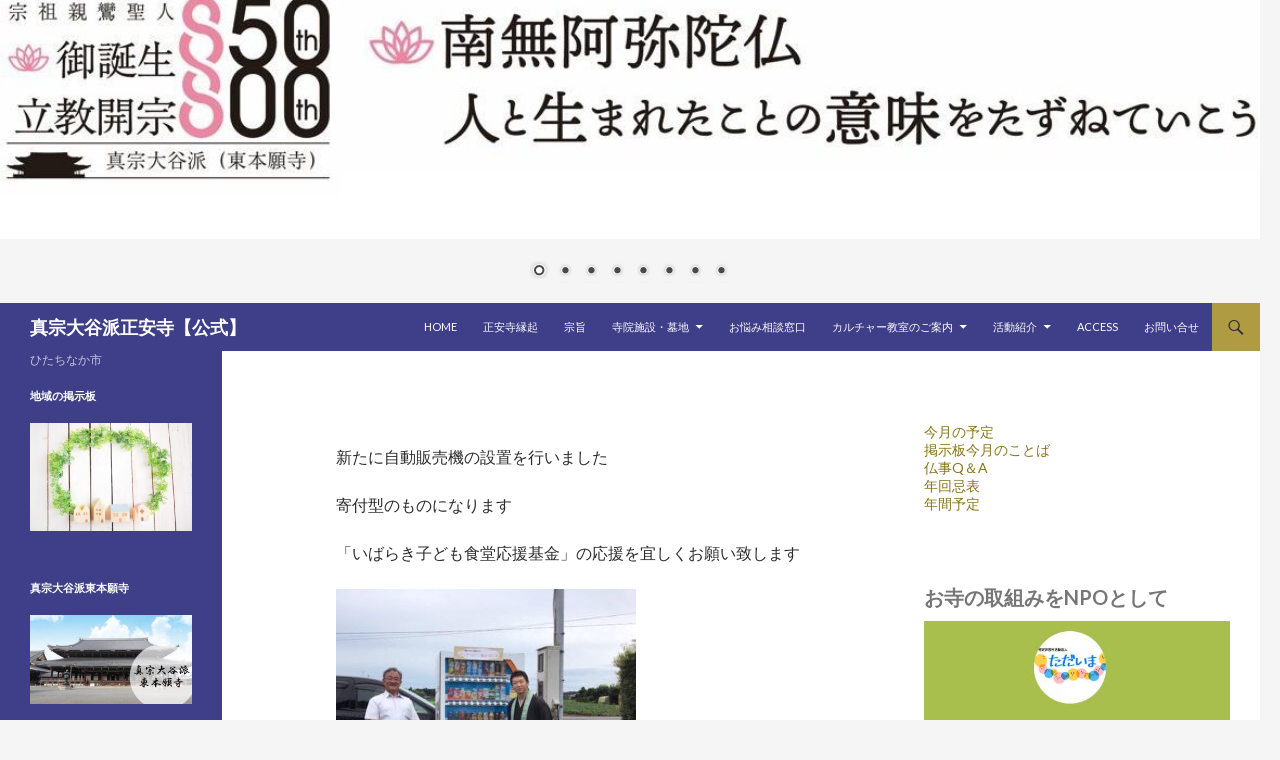

--- FILE ---
content_type: text/html; charset=UTF-8
request_url: https://shoanji.info/2023/08/31/%E8%87%AA%E5%8B%95%E8%B2%A9%E5%A3%B2%E6%A9%9F%E3%81%AE%E8%A8%AD%E7%BD%AE/
body_size: 14670
content:
<!DOCTYPE html>
<!--[if IE 7]>
<html class="ie ie7" dir="ltr" lang="ja" prefix="og: https://ogp.me/ns#">
<![endif]-->
<!--[if IE 8]>
<html class="ie ie8" dir="ltr" lang="ja" prefix="og: https://ogp.me/ns#">
<![endif]-->
<!--[if !(IE 7) & !(IE 8)]><!-->
<html dir="ltr" lang="ja" prefix="og: https://ogp.me/ns#">
<!--<![endif]-->
<head>
	<meta charset="UTF-8">
	<meta name="viewport" content="width=device-width">
	
		<link rel="profile" href="https://gmpg.org/xfn/11">
		<link rel="pingback" href="https://shoanji.info/xmlrpc.php">
	<!--[if lt IE 9]>
	<script src="https://shoanji.info/wp-content/themes/twentyfourteen/js/html5.js?ver=3.7.0"></script>
	<![endif]-->
	
		<!-- All in One SEO 4.7.7.2 - aioseo.com -->
		<title>自動販売機の設置 - 真宗大谷派正安寺【公式】</title>
	<meta name="description" content="新たに自動販売機の設置を行いました 寄付型のものになります 「いばらき子ども食堂応援基金」の応援を宜しくお願い" />
	<meta name="robots" content="max-image-preview:large" />
	<meta name="author" content="shoanji"/>
	<link rel="canonical" href="https://shoanji.info/2023/08/31/%e8%87%aa%e5%8b%95%e8%b2%a9%e5%a3%b2%e6%a9%9f%e3%81%ae%e8%a8%ad%e7%bd%ae/" />
	<meta name="generator" content="All in One SEO (AIOSEO) 4.7.7.2" />
		<meta property="og:locale" content="ja_JP" />
		<meta property="og:site_name" content="真宗大谷派正安寺【公式】 - ひたちなか市" />
		<meta property="og:type" content="article" />
		<meta property="og:title" content="自動販売機の設置 - 真宗大谷派正安寺【公式】" />
		<meta property="og:description" content="新たに自動販売機の設置を行いました 寄付型のものになります 「いばらき子ども食堂応援基金」の応援を宜しくお願い" />
		<meta property="og:url" content="https://shoanji.info/2023/08/31/%e8%87%aa%e5%8b%95%e8%b2%a9%e5%a3%b2%e6%a9%9f%e3%81%ae%e8%a8%ad%e7%bd%ae/" />
		<meta property="article:published_time" content="2023-08-31T05:57:42+00:00" />
		<meta property="article:modified_time" content="2023-08-31T05:57:42+00:00" />
		<meta name="twitter:card" content="summary_large_image" />
		<meta name="twitter:title" content="自動販売機の設置 - 真宗大谷派正安寺【公式】" />
		<meta name="twitter:description" content="新たに自動販売機の設置を行いました 寄付型のものになります 「いばらき子ども食堂応援基金」の応援を宜しくお願い" />
		<script type="application/ld+json" class="aioseo-schema">
			{"@context":"https:\/\/schema.org","@graph":[{"@type":"BlogPosting","@id":"https:\/\/shoanji.info\/2023\/08\/31\/%e8%87%aa%e5%8b%95%e8%b2%a9%e5%a3%b2%e6%a9%9f%e3%81%ae%e8%a8%ad%e7%bd%ae\/#blogposting","name":"\u81ea\u52d5\u8ca9\u58f2\u6a5f\u306e\u8a2d\u7f6e - \u771f\u5b97\u5927\u8c37\u6d3e\u6b63\u5b89\u5bfa\u3010\u516c\u5f0f\u3011","headline":"\u81ea\u52d5\u8ca9\u58f2\u6a5f\u306e\u8a2d\u7f6e","author":{"@id":"https:\/\/shoanji.info\/author\/shoanji\/#author"},"publisher":{"@id":"https:\/\/shoanji.info\/#organization"},"datePublished":"2023-08-31T14:57:42+09:00","dateModified":"2023-08-31T14:57:42+09:00","inLanguage":"ja","mainEntityOfPage":{"@id":"https:\/\/shoanji.info\/2023\/08\/31\/%e8%87%aa%e5%8b%95%e8%b2%a9%e5%a3%b2%e6%a9%9f%e3%81%ae%e8%a8%ad%e7%bd%ae\/#webpage"},"isPartOf":{"@id":"https:\/\/shoanji.info\/2023\/08\/31\/%e8%87%aa%e5%8b%95%e8%b2%a9%e5%a3%b2%e6%a9%9f%e3%81%ae%e8%a8%ad%e7%bd%ae\/#webpage"},"articleSection":"\u672a\u5206\u985e"},{"@type":"BreadcrumbList","@id":"https:\/\/shoanji.info\/2023\/08\/31\/%e8%87%aa%e5%8b%95%e8%b2%a9%e5%a3%b2%e6%a9%9f%e3%81%ae%e8%a8%ad%e7%bd%ae\/#breadcrumblist","itemListElement":[{"@type":"ListItem","@id":"https:\/\/shoanji.info\/#listItem","position":1,"name":"\u5bb6","item":"https:\/\/shoanji.info\/","nextItem":{"@type":"ListItem","@id":"https:\/\/shoanji.info\/2023\/#listItem","name":"2023"}},{"@type":"ListItem","@id":"https:\/\/shoanji.info\/2023\/#listItem","position":2,"name":"2023","item":"https:\/\/shoanji.info\/2023\/","nextItem":{"@type":"ListItem","@id":"https:\/\/shoanji.info\/2023\/08\/#listItem","name":"August"},"previousItem":{"@type":"ListItem","@id":"https:\/\/shoanji.info\/#listItem","name":"\u5bb6"}},{"@type":"ListItem","@id":"https:\/\/shoanji.info\/2023\/08\/#listItem","position":3,"name":"August","item":"https:\/\/shoanji.info\/2023\/08\/","nextItem":{"@type":"ListItem","@id":"https:\/\/shoanji.info\/2023\/08\/31\/#listItem","name":"31"},"previousItem":{"@type":"ListItem","@id":"https:\/\/shoanji.info\/2023\/#listItem","name":"2023"}},{"@type":"ListItem","@id":"https:\/\/shoanji.info\/2023\/08\/31\/#listItem","position":4,"name":"31","item":"https:\/\/shoanji.info\/2023\/08\/31\/","nextItem":{"@type":"ListItem","@id":"https:\/\/shoanji.info\/2023\/08\/31\/%e8%87%aa%e5%8b%95%e8%b2%a9%e5%a3%b2%e6%a9%9f%e3%81%ae%e8%a8%ad%e7%bd%ae\/#listItem","name":"\u81ea\u52d5\u8ca9\u58f2\u6a5f\u306e\u8a2d\u7f6e"},"previousItem":{"@type":"ListItem","@id":"https:\/\/shoanji.info\/2023\/08\/#listItem","name":"August"}},{"@type":"ListItem","@id":"https:\/\/shoanji.info\/2023\/08\/31\/%e8%87%aa%e5%8b%95%e8%b2%a9%e5%a3%b2%e6%a9%9f%e3%81%ae%e8%a8%ad%e7%bd%ae\/#listItem","position":5,"name":"\u81ea\u52d5\u8ca9\u58f2\u6a5f\u306e\u8a2d\u7f6e","previousItem":{"@type":"ListItem","@id":"https:\/\/shoanji.info\/2023\/08\/31\/#listItem","name":"31"}}]},{"@type":"Organization","@id":"https:\/\/shoanji.info\/#organization","name":"\u771f\u5b97\u5927\u8c37\u6d3e\u6b63\u5b89\u5bfa\u3010\u516c\u5f0f\u3011","description":"\u3072\u305f\u3061\u306a\u304b\u5e02","url":"https:\/\/shoanji.info\/"},{"@type":"Person","@id":"https:\/\/shoanji.info\/author\/shoanji\/#author","url":"https:\/\/shoanji.info\/author\/shoanji\/","name":"shoanji","image":{"@type":"ImageObject","@id":"https:\/\/shoanji.info\/2023\/08\/31\/%e8%87%aa%e5%8b%95%e8%b2%a9%e5%a3%b2%e6%a9%9f%e3%81%ae%e8%a8%ad%e7%bd%ae\/#authorImage","url":"https:\/\/secure.gravatar.com\/avatar\/44427c1a6b33018550713c1d8a6d1082?s=96&d=mm&r=g","width":96,"height":96,"caption":"shoanji"}},{"@type":"WebPage","@id":"https:\/\/shoanji.info\/2023\/08\/31\/%e8%87%aa%e5%8b%95%e8%b2%a9%e5%a3%b2%e6%a9%9f%e3%81%ae%e8%a8%ad%e7%bd%ae\/#webpage","url":"https:\/\/shoanji.info\/2023\/08\/31\/%e8%87%aa%e5%8b%95%e8%b2%a9%e5%a3%b2%e6%a9%9f%e3%81%ae%e8%a8%ad%e7%bd%ae\/","name":"\u81ea\u52d5\u8ca9\u58f2\u6a5f\u306e\u8a2d\u7f6e - \u771f\u5b97\u5927\u8c37\u6d3e\u6b63\u5b89\u5bfa\u3010\u516c\u5f0f\u3011","description":"\u65b0\u305f\u306b\u81ea\u52d5\u8ca9\u58f2\u6a5f\u306e\u8a2d\u7f6e\u3092\u884c\u3044\u307e\u3057\u305f \u5bc4\u4ed8\u578b\u306e\u3082\u306e\u306b\u306a\u308a\u307e\u3059 \u300c\u3044\u3070\u3089\u304d\u5b50\u3069\u3082\u98df\u5802\u5fdc\u63f4\u57fa\u91d1\u300d\u306e\u5fdc\u63f4\u3092\u5b9c\u3057\u304f\u304a\u9858\u3044","inLanguage":"ja","isPartOf":{"@id":"https:\/\/shoanji.info\/#website"},"breadcrumb":{"@id":"https:\/\/shoanji.info\/2023\/08\/31\/%e8%87%aa%e5%8b%95%e8%b2%a9%e5%a3%b2%e6%a9%9f%e3%81%ae%e8%a8%ad%e7%bd%ae\/#breadcrumblist"},"author":{"@id":"https:\/\/shoanji.info\/author\/shoanji\/#author"},"creator":{"@id":"https:\/\/shoanji.info\/author\/shoanji\/#author"},"datePublished":"2023-08-31T14:57:42+09:00","dateModified":"2023-08-31T14:57:42+09:00"},{"@type":"WebSite","@id":"https:\/\/shoanji.info\/#website","url":"https:\/\/shoanji.info\/","name":"\u771f\u5b97\u5927\u8c37\u6d3e\u6b63\u5b89\u5bfa\u3010\u516c\u5f0f\u3011","description":"\u3072\u305f\u3061\u306a\u304b\u5e02","inLanguage":"ja","publisher":{"@id":"https:\/\/shoanji.info\/#organization"}}]}
		</script>
		<!-- All in One SEO -->

<link rel='dns-prefetch' href='//fonts.googleapis.com' />
<link rel='dns-prefetch' href='//s.w.org' />
<link href='https://fonts.gstatic.com' crossorigin rel='preconnect' />
<link rel="alternate" type="application/rss+xml" title="真宗大谷派正安寺【公式】 &raquo; フィード" href="https://shoanji.info/feed/" />
<link rel="alternate" type="application/rss+xml" title="真宗大谷派正安寺【公式】 &raquo; コメントフィード" href="https://shoanji.info/comments/feed/" />
		<!-- This site uses the Google Analytics by MonsterInsights plugin v9.10.0 - Using Analytics tracking - https://www.monsterinsights.com/ -->
		<!-- Note: MonsterInsights is not currently configured on this site. The site owner needs to authenticate with Google Analytics in the MonsterInsights settings panel. -->
					<!-- No tracking code set -->
				<!-- / Google Analytics by MonsterInsights -->
				<script>
			window._wpemojiSettings = {"baseUrl":"https:\/\/s.w.org\/images\/core\/emoji\/13.1.0\/72x72\/","ext":".png","svgUrl":"https:\/\/s.w.org\/images\/core\/emoji\/13.1.0\/svg\/","svgExt":".svg","source":{"concatemoji":"https:\/\/shoanji.info\/wp-includes\/js\/wp-emoji-release.min.js?ver=5.8.12"}};
			!function(e,a,t){var n,r,o,i=a.createElement("canvas"),p=i.getContext&&i.getContext("2d");function s(e,t){var a=String.fromCharCode;p.clearRect(0,0,i.width,i.height),p.fillText(a.apply(this,e),0,0);e=i.toDataURL();return p.clearRect(0,0,i.width,i.height),p.fillText(a.apply(this,t),0,0),e===i.toDataURL()}function c(e){var t=a.createElement("script");t.src=e,t.defer=t.type="text/javascript",a.getElementsByTagName("head")[0].appendChild(t)}for(o=Array("flag","emoji"),t.supports={everything:!0,everythingExceptFlag:!0},r=0;r<o.length;r++)t.supports[o[r]]=function(e){if(!p||!p.fillText)return!1;switch(p.textBaseline="top",p.font="600 32px Arial",e){case"flag":return s([127987,65039,8205,9895,65039],[127987,65039,8203,9895,65039])?!1:!s([55356,56826,55356,56819],[55356,56826,8203,55356,56819])&&!s([55356,57332,56128,56423,56128,56418,56128,56421,56128,56430,56128,56423,56128,56447],[55356,57332,8203,56128,56423,8203,56128,56418,8203,56128,56421,8203,56128,56430,8203,56128,56423,8203,56128,56447]);case"emoji":return!s([10084,65039,8205,55357,56613],[10084,65039,8203,55357,56613])}return!1}(o[r]),t.supports.everything=t.supports.everything&&t.supports[o[r]],"flag"!==o[r]&&(t.supports.everythingExceptFlag=t.supports.everythingExceptFlag&&t.supports[o[r]]);t.supports.everythingExceptFlag=t.supports.everythingExceptFlag&&!t.supports.flag,t.DOMReady=!1,t.readyCallback=function(){t.DOMReady=!0},t.supports.everything||(n=function(){t.readyCallback()},a.addEventListener?(a.addEventListener("DOMContentLoaded",n,!1),e.addEventListener("load",n,!1)):(e.attachEvent("onload",n),a.attachEvent("onreadystatechange",function(){"complete"===a.readyState&&t.readyCallback()})),(n=t.source||{}).concatemoji?c(n.concatemoji):n.wpemoji&&n.twemoji&&(c(n.twemoji),c(n.wpemoji)))}(window,document,window._wpemojiSettings);
		</script>
		<style>
img.wp-smiley,
img.emoji {
	display: inline !important;
	border: none !important;
	box-shadow: none !important;
	height: 1em !important;
	width: 1em !important;
	margin: 0 .07em !important;
	vertical-align: -0.1em !important;
	background: none !important;
	padding: 0 !important;
}
</style>
	<link rel='stylesheet' id='tinyjpfont-default-font-css'  href='https://shoanji.info/wp-content/plugins/japanese-font-for-tinymce/default-font-css.php?fn&#038;ver=5.8.12' media='all' />
<link rel='stylesheet' id='wp-block-library-css'  href='https://shoanji.info/wp-includes/css/dist/block-library/style.min.css?ver=5.8.12' media='all' />
<style id='wp-block-library-theme-inline-css'>
#start-resizable-editor-section{display:none}.wp-block-audio figcaption{color:#555;font-size:13px;text-align:center}.is-dark-theme .wp-block-audio figcaption{color:hsla(0,0%,100%,.65)}.wp-block-code{font-family:Menlo,Consolas,monaco,monospace;color:#1e1e1e;padding:.8em 1em;border:1px solid #ddd;border-radius:4px}.wp-block-embed figcaption{color:#555;font-size:13px;text-align:center}.is-dark-theme .wp-block-embed figcaption{color:hsla(0,0%,100%,.65)}.blocks-gallery-caption{color:#555;font-size:13px;text-align:center}.is-dark-theme .blocks-gallery-caption{color:hsla(0,0%,100%,.65)}.wp-block-image figcaption{color:#555;font-size:13px;text-align:center}.is-dark-theme .wp-block-image figcaption{color:hsla(0,0%,100%,.65)}.wp-block-pullquote{border-top:4px solid;border-bottom:4px solid;margin-bottom:1.75em;color:currentColor}.wp-block-pullquote__citation,.wp-block-pullquote cite,.wp-block-pullquote footer{color:currentColor;text-transform:uppercase;font-size:.8125em;font-style:normal}.wp-block-quote{border-left:.25em solid;margin:0 0 1.75em;padding-left:1em}.wp-block-quote cite,.wp-block-quote footer{color:currentColor;font-size:.8125em;position:relative;font-style:normal}.wp-block-quote.has-text-align-right{border-left:none;border-right:.25em solid;padding-left:0;padding-right:1em}.wp-block-quote.has-text-align-center{border:none;padding-left:0}.wp-block-quote.is-large,.wp-block-quote.is-style-large{border:none}.wp-block-search .wp-block-search__label{font-weight:700}.wp-block-group.has-background{padding:1.25em 2.375em;margin-top:0;margin-bottom:0}.wp-block-separator{border:none;border-bottom:2px solid;margin-left:auto;margin-right:auto;opacity:.4}.wp-block-separator:not(.is-style-wide):not(.is-style-dots){width:100px}.wp-block-separator.has-background:not(.is-style-dots){border-bottom:none;height:1px}.wp-block-separator.has-background:not(.is-style-wide):not(.is-style-dots){height:2px}.wp-block-table thead{border-bottom:3px solid}.wp-block-table tfoot{border-top:3px solid}.wp-block-table td,.wp-block-table th{padding:.5em;border:1px solid;word-break:normal}.wp-block-table figcaption{color:#555;font-size:13px;text-align:center}.is-dark-theme .wp-block-table figcaption{color:hsla(0,0%,100%,.65)}.wp-block-video figcaption{color:#555;font-size:13px;text-align:center}.is-dark-theme .wp-block-video figcaption{color:hsla(0,0%,100%,.65)}.wp-block-template-part.has-background{padding:1.25em 2.375em;margin-top:0;margin-bottom:0}#end-resizable-editor-section{display:none}
</style>
<style id='create-block-campaignblock-style-inline-css'>
/*!***************************************************************************************************************************************************************************************************************************************!*\
  !*** css ./node_modules/css-loader/dist/cjs.js??ruleSet[1].rules[4].use[1]!./node_modules/postcss-loader/dist/cjs.js??ruleSet[1].rules[4].use[2]!./node_modules/sass-loader/dist/cjs.js??ruleSet[1].rules[4].use[3]!./src/style.scss ***!
  \***************************************************************************************************************************************************************************************************************************************/
/**
 * The following styles get applied both on the front of your site
 * and in the editor.
 *
 * Replace them with your own styles or remove the file completely.
 */
.wp-block-create-block-campaignblock {
  background-color: white;
  padding: 20px;
  text-align: center;
}

.wp-block-create-block-campaignblock .charitable-logo {
  margin-left: auto;
  margin-right: auto;
  display: table;
}

/*# sourceMappingURL=style-index.css.map*/
</style>
<style id='charitable-campaigns-block-style-inline-css'>
/*!***************************************************************************************************************************************************************************************************************************************!*\
  !*** css ./node_modules/css-loader/dist/cjs.js??ruleSet[1].rules[4].use[1]!./node_modules/postcss-loader/dist/cjs.js??ruleSet[1].rules[4].use[2]!./node_modules/sass-loader/dist/cjs.js??ruleSet[1].rules[4].use[3]!./src/style.scss ***!
  \***************************************************************************************************************************************************************************************************************************************/
/**
 * The following styles get applied both on the front of your site
 * and in the editor.
 *
 * Replace them with your own styles or remove the file completely.
 */
 .wp-block-charitable-campaigns-block {
  background-color: white;
  padding: 20px;
  text-align: center;
}
.wp-block-charitable-campaigns-block h5 {
  margin: 0 auto;
  margin-top: 0 !important;
  margin-bottom: 0px !important;
}
.wp-block-charitable-campaigns-block p {
  font-size: 11px;
  line-height: 16px;
  text-align: center;
  font-weight: 400;
  font-family: "Inter var", -apple-system, BlinkMacSystemFont, "Helvetica Neue", Helvetica, sans-serif !important;
}
.wp-block-charitable-campaigns-block .charitable-logo {
  margin-left: auto;
  margin-right: auto;
  display: table;
}
/*# sourceMappingURL=style-index.css.map*/
</style>
<style id='charitable-donations-block-style-inline-css'>
/*!***************************************************************************************************************************************************************************************************************************************!*\
  !*** css ./node_modules/css-loader/dist/cjs.js??ruleSet[1].rules[4].use[1]!./node_modules/postcss-loader/dist/cjs.js??ruleSet[1].rules[4].use[2]!./node_modules/sass-loader/dist/cjs.js??ruleSet[1].rules[4].use[3]!./src/style.scss ***!
  \***************************************************************************************************************************************************************************************************************************************/
/**
 * The following styles get applied both on the front of your site
 * and in the editor.
 *
 * Replace them with your own styles or remove the file completely.
 */
 .wp-block-charitable-donations-block {
  background-color: white;
  padding: 20px;
  text-align: center;
}
.wp-block-charitable-donations-block h5 {
  margin: 0 auto;
  margin-top: 0 !important;
  margin-bottom: 0px !important;
}
.wp-block-charitable-donations-block p {
  font-size: 11px;
  line-height: 16px;
  text-align: center;
  font-weight: 400;
  font-family: "Inter var", -apple-system, BlinkMacSystemFont, "Helvetica Neue", Helvetica, sans-serif !important;
}
.wp-block-charitable-donations-block .charitable-logo {
  margin-left: auto;
  margin-right: auto;
  display: table;
}
/*# sourceMappingURL=style-index.css.map*/
</style>
<style id='charitable-donors-block-style-inline-css'>
/*!***************************************************************************************************************************************************************************************************************************************!*\
  !*** css ./node_modules/css-loader/dist/cjs.js??ruleSet[1].rules[4].use[1]!./node_modules/postcss-loader/dist/cjs.js??ruleSet[1].rules[4].use[2]!./node_modules/sass-loader/dist/cjs.js??ruleSet[1].rules[4].use[3]!./src/style.scss ***!
  \***************************************************************************************************************************************************************************************************************************************/
/**
 * The following styles get applied both on the front of your site
 * and in the editor.
 *
 * Replace them with your own styles or remove the file completely.
 */
.wp-block-charitable-donors-block {
  background-color: white;
  padding: 20px;
  text-align: center;
}

.wp-block-charitable-donors-block h5 {
  margin: 0 auto;
  margin-top: 0 !important;
  margin-bottom: 0px !important;
}

.wp-block-charitable-donors-block p {
  font-size: 11px;
  line-height: 16px;
  text-align: center;
  font-weight: 400;
  font-family: "Inter var", -apple-system, BlinkMacSystemFont, "Helvetica Neue", Helvetica, sans-serif !important;
}

.wp-block-charitable-donors-block .charitable-logo {
  margin-left: auto;
  margin-right: auto;
  display: table;
}

/*# sourceMappingURL=style-index.css.map*/
</style>
<style id='charitable-donation-button-style-inline-css'>
/*!***************************************************************************************************************************************************************************************************************************************!*\
  !*** css ./node_modules/css-loader/dist/cjs.js??ruleSet[1].rules[4].use[1]!./node_modules/postcss-loader/dist/cjs.js??ruleSet[1].rules[4].use[2]!./node_modules/sass-loader/dist/cjs.js??ruleSet[1].rules[4].use[3]!./src/style.scss ***!
  \***************************************************************************************************************************************************************************************************************************************/
/**
 * The following styles get applied both on the front of your site
 * and in the editor.
 *
 * Replace them with your own styles or remove the file completely.
 */
 .wp-block-charitable-donation-button {
  background-color: white;
  padding: 20px;
  text-align: center;
}
.wp-block-charitable-donation-button h5 {
  margin: 0 auto;
  margin-top: 0 !important;
  margin-bottom: 0px !important;
}
.wp-block-charitable-donation-button p {
  font-size: 11px;
  line-height: 16px;
  text-align: center;
  font-weight: 400;
  font-family: "Inter var", -apple-system, BlinkMacSystemFont, "Helvetica Neue", Helvetica, sans-serif !important;
}
.wp-block-charitable-donation-button .charitable-logo {
  margin-left: auto;
  margin-right: auto;
  display: table;
}

/*# sourceMappingURL=style-index.css.map*/
</style>
<style id='charitable-campaign-progress-bar-style-inline-css'>
/*!***************************************************************************************************************************************************************************************************************************************!*\
  !*** css ./node_modules/css-loader/dist/cjs.js??ruleSet[1].rules[4].use[1]!./node_modules/postcss-loader/dist/cjs.js??ruleSet[1].rules[4].use[2]!./node_modules/sass-loader/dist/cjs.js??ruleSet[1].rules[4].use[3]!./src/style.scss ***!
  \***************************************************************************************************************************************************************************************************************************************/
/**
 * The following styles get applied both on the front of your site
 * and in the editor.
 *
 * Replace them with your own styles or remove the file completely.
 */
.wp-block-charitable-campaign-progress-bar {
  background-color: white;
  padding: 20px;
  text-align: center;
}

.wp-block-charitable-campaign-progress-bar h5 {
  margin: 0 auto;
  margin-top: 0 !important;
  margin-bottom: 0px !important;
}

.wp-block-charitable-campaign-progress-bar p {
  font-size: 11px;
  line-height: 16px;
  text-align: center;
  font-weight: 400;
  font-family: "Inter var", -apple-system, BlinkMacSystemFont, "Helvetica Neue", Helvetica, sans-serif !important;
}

.wp-block-charitable-campaign-progress-bar .charitable-logo {
  margin-left: auto;
  margin-right: auto;
  display: table;
}

/*# sourceMappingURL=style-index.css.map*/
</style>
<style id='charitable-campaign-stats-style-inline-css'>
/*!***************************************************************************************************************************************************************************************************************************************!*\
  !*** css ./node_modules/css-loader/dist/cjs.js??ruleSet[1].rules[4].use[1]!./node_modules/postcss-loader/dist/cjs.js??ruleSet[1].rules[4].use[2]!./node_modules/sass-loader/dist/cjs.js??ruleSet[1].rules[4].use[3]!./src/style.scss ***!
  \***************************************************************************************************************************************************************************************************************************************/
/**
 * The following styles get applied both on the front of your site
 * and in the editor.
 *
 * Replace them with your own styles or remove the file completely.
 */
.wp-block-charitable-campaign-stats {
  background-color: white;
  padding: 20px;
  text-align: center;
}

.wp-block-charitable-campaign-stats h5 {
  margin: 0 auto;
  margin-top: 0 !important;
  margin-bottom: 0px !important;
}

.wp-block-charitable-campaign-stats p {
  font-size: 11px;
  line-height: 16px;
  text-align: center;
  font-weight: 400;
  font-family: "Inter var", -apple-system, BlinkMacSystemFont, "Helvetica Neue", Helvetica, sans-serif !important;
}

.wp-block-charitable-campaign-stats .charitable-logo {
  margin-left: auto;
  margin-right: auto;
  display: table;
}

/*# sourceMappingURL=style-index.css.map*/
</style>
<style id='charitable-my-donations-style-inline-css'>
/*!***************************************************************************************************************************************************************************************************************************************!*\
  !*** css ./node_modules/css-loader/dist/cjs.js??ruleSet[1].rules[4].use[1]!./node_modules/postcss-loader/dist/cjs.js??ruleSet[1].rules[4].use[2]!./node_modules/sass-loader/dist/cjs.js??ruleSet[1].rules[4].use[3]!./src/style.scss ***!
  \***************************************************************************************************************************************************************************************************************************************/
/**
 * The following styles get applied both on the front of your site
 * and in the editor.
 *
 * Replace them with your own styles or remove the file completely.
 */
.wp-block-charitable-my-donations {
  background-color: white;
  padding: 20px;
  text-align: center;
}

.wp-block-charitable-my-donations h5 {
  margin: 0 auto;
  margin-top: 0 !important;
  margin-bottom: 0px !important;
}

.wp-block-charitable-my-donations p {
  font-size: 11px;
  line-height: 16px;
  text-align: center;
  font-weight: 400;
  font-family: "Inter var", -apple-system, BlinkMacSystemFont, "Helvetica Neue", Helvetica, sans-serif !important;
}

.wp-block-charitable-my-donations .charitable-logo {
  margin-left: auto;
  margin-right: auto;
  display: table;
}

/*# sourceMappingURL=style-index.css.map*/
</style>
<link rel='stylesheet' id='tinyjpfont-styles-css'  href='https://shoanji.info/wp-content/plugins/japanese-font-for-tinymce/addfont.css?ver=5.8.12' media='all' />
<link rel='stylesheet' id='charitable-styles-css'  href='https://shoanji.info/wp-content/plugins/charitable/assets/css/charitable.min.css?ver=1.8.4.1' media='all' />
<link rel='stylesheet' id='twentyfourteen-lato-css'  href='https://fonts.googleapis.com/css?family=Lato%3A300%2C400%2C700%2C900%2C300italic%2C400italic%2C700italic&#038;subset=latin%2Clatin-ext&#038;display=fallback' media='all' />
<link rel='stylesheet' id='genericons-css'  href='https://shoanji.info/wp-content/themes/twentyfourteen/genericons/genericons.css?ver=3.0.3' media='all' />
<link rel='stylesheet' id='twentyfourteen-style-css'  href='https://shoanji.info/wp-content/themes/twentyfourteen/style.css?ver=20190507' media='all' />
<link rel='stylesheet' id='twentyfourteen-block-style-css'  href='https://shoanji.info/wp-content/themes/twentyfourteen/css/blocks.css?ver=20190102' media='all' />
<!--[if lt IE 9]>
<link rel='stylesheet' id='twentyfourteen-ie-css'  href='https://shoanji.info/wp-content/themes/twentyfourteen/css/ie.css?ver=20140701' media='all' />
<![endif]-->
<link rel='stylesheet' id='tablepress-default-css'  href='https://shoanji.info/wp-content/plugins/tablepress/css/default.min.css?ver=1.14' media='all' />
<link rel='stylesheet' id='fancybox-css'  href='https://shoanji.info/wp-content/plugins/easy-fancybox/css/jquery.fancybox.min.css?ver=1.3.24' media='screen' />
<script src='https://shoanji.info/wp-content/plugins/charitable/assets/js/libraries/js-cookie.min.js?ver=2.1.4' id='js-cookie-js'></script>
<script id='charitable-sessions-js-extra'>
var CHARITABLE_SESSION = {"ajaxurl":"https:\/\/shoanji.info\/wp-admin\/admin-ajax.php","id":"","cookie_name":"charitable_session","expiration":"86400","expiration_variant":"82800","secure":"","cookie_path":"\/","cookie_domain":"","generated_id":"5a9a1f43218ef7bf771abd46590035c7","disable_cookie":""};
</script>
<script src='https://shoanji.info/wp-content/plugins/charitable/assets/js/charitable-session.min.js?ver=1.8.4.1' id='charitable-sessions-js'></script>
<script src='https://shoanji.info/wp-includes/js/jquery/jquery.min.js?ver=3.6.0' id='jquery-core-js'></script>
<script src='https://shoanji.info/wp-includes/js/jquery/jquery-migrate.min.js?ver=3.3.2' id='jquery-migrate-js'></script>
<link rel="https://api.w.org/" href="https://shoanji.info/wp-json/" /><link rel="alternate" type="application/json" href="https://shoanji.info/wp-json/wp/v2/posts/3935" /><link rel="EditURI" type="application/rsd+xml" title="RSD" href="https://shoanji.info/xmlrpc.php?rsd" />
<link rel="wlwmanifest" type="application/wlwmanifest+xml" href="https://shoanji.info/wp-includes/wlwmanifest.xml" /> 
<meta name="generator" content="WordPress 5.8.12" />
<link rel='shortlink' href='https://shoanji.info/?p=3935' />
<link rel="alternate" type="application/json+oembed" href="https://shoanji.info/wp-json/oembed/1.0/embed?url=https%3A%2F%2Fshoanji.info%2F2023%2F08%2F31%2F%25e8%2587%25aa%25e5%258b%2595%25e8%25b2%25a9%25e5%25a3%25b2%25e6%25a9%259f%25e3%2581%25ae%25e8%25a8%25ad%25e7%25bd%25ae%2F" />
<link rel="alternate" type="text/xml+oembed" href="https://shoanji.info/wp-json/oembed/1.0/embed?url=https%3A%2F%2Fshoanji.info%2F2023%2F08%2F31%2F%25e8%2587%25aa%25e5%258b%2595%25e8%25b2%25a9%25e5%25a3%25b2%25e6%25a9%259f%25e3%2581%25ae%25e8%25a8%25ad%25e7%25bd%25ae%2F&#038;format=xml" />
<style id="fourteen-colors" type="text/css">/* Custom Contrast Color */
		.site:before,
		#secondary,
		.site-header,
		.site-footer,
		.menu-toggle,
		.featured-content,
		.featured-content .entry-header,
		.slider-direction-nav a,
		.ie8 .featured-content,
		.ie8 .site:before,
		.has-black-background-color {
			background-color: #3f3f89;
		}

		.has-black-color {
			color: #3f3f89;
		}

		.grid .featured-content .entry-header,
		.ie8 .grid .featured-content .entry-header {
			border-color: #3f3f89;
		}

		.slider-control-paging a:before {
			background-color: rgba(255,255,255,.33);
		}

		.hentry .mejs-mediaelement,
		.widget .mejs-mediaelement,
 		.hentry .mejs-container .mejs-controls,
 		.widget .mejs-container .mejs-controls {
			background: #3f3f89;
		}

		/* Player controls need separation from the contrast background */
		.primary-sidebar .mejs-controls,
		.site-footer .mejs-controls {
			border: 1px solid;
		}
		
			.content-sidebar .widget_twentyfourteen_ephemera .widget-title:before {
				background: #3f3f89;
			}

			.paging-navigation,
			.content-sidebar .widget .widget-title {
				border-top-color: #3f3f89;
			}

			.content-sidebar .widget .widget-title, 
			.content-sidebar .widget .widget-title a,
			.paging-navigation,
			.paging-navigation a:hover,
			.paging-navigation a {
				color: #3f3f89;
			}

			/* Override the site title color option with an over-qualified selector, as the option is hidden. */
			h1.site-title a {
				color: #fff;
			}
		
		.menu-toggle:active,
		.menu-toggle:focus,
		.menu-toggle:hover {
			background-color: #8383cd;
		}
		/* Custom accent color. */
		button,
		.button,
		.contributor-posts-link,
		input[type="button"],
		input[type="reset"],
		input[type="submit"],
		.search-toggle,
		.hentry .mejs-controls .mejs-time-rail .mejs-time-current,
		.widget .mejs-controls .mejs-time-rail .mejs-time-current,
		.hentry .mejs-overlay:hover .mejs-overlay-button,
		.widget .mejs-overlay:hover .mejs-overlay-button,
		.widget button,
		.widget .button,
		.widget input[type="button"],
		.widget input[type="reset"],
		.widget input[type="submit"],
		.widget_calendar tbody a,
		.content-sidebar .widget input[type="button"],
		.content-sidebar .widget input[type="reset"],
		.content-sidebar .widget input[type="submit"],
		.slider-control-paging .slider-active:before,
		.slider-control-paging .slider-active:hover:before,
		.slider-direction-nav a:hover,
		.ie8 .primary-navigation ul ul,
		.ie8 .secondary-navigation ul ul,
		.ie8 .primary-navigation li:hover > a,
		.ie8 .primary-navigation li.focus > a,
		.ie8 .secondary-navigation li:hover > a,
		.ie8 .secondary-navigation li.focus > a,
		.wp-block-file .wp-block-file__button,
		.wp-block-button__link,
		.has-green-background-color {
			background-color: #af9b41;
		}

		.site-navigation a:hover,
		.is-style-outline .wp-block-button__link:not(.has-text-color),
		.has-green-color {
			color: #af9b41;
		}

		::-moz-selection {
			background: #af9b41;
		}

		::selection {
			background: #af9b41;
		}

		.paging-navigation .page-numbers.current {
			border-color: #af9b41;
		}

		@media screen and (min-width: 782px) {
			.primary-navigation li:hover > a,
			.primary-navigation li.focus > a,
			.primary-navigation ul ul {
				background-color: #af9b41;
			}
		}

		@media screen and (min-width: 1008px) {
			.secondary-navigation li:hover > a,
			.secondary-navigation li.focus > a,
			.secondary-navigation ul ul {
				background-color: #af9b41;
			}
		}
	
			.contributor-posts-link,
			.button,
			button,
			input[type="button"],
			input[type="reset"],
			input[type="submit"],
			.search-toggle:before,
			.hentry .mejs-overlay:hover .mejs-overlay-button,
			.widet .mejs-overlay:hover .mejs-overlay-button,
			.widget button,
			.widget .button,
			.widget input[type="button"],
			.widget input[type="reset"],
			.widget input[type="submit"],
			.widget_calendar tbody a,
			.widget_calendar tbody a:hover,
			.site-footer .widget_calendar tbody a,
			.content-sidebar .widget input[type="button"],
			.content-sidebar .widget input[type="reset"],
			.content-sidebar .widget input[type="submit"],
			button:hover,
			button:focus,
			.button:hover,
			.button:focus,
			.widget a.button:hover,
			.widget a.button:focus,
			.widget a.button:active,
			.content-sidebar .widget a.button,
			.content-sidebar .widget a.button:hover,
			.content-sidebar .widget a.button:focus,
			.content-sidebar .widget a.button:active,
			.contributor-posts-link:hover,
			.contributor-posts-link:active,
			input[type="button"]:hover,
			input[type="button"]:focus,
			input[type="reset"]:hover,
			input[type="reset"]:focus,
			input[type="submit"]:hover,
			input[type="submit"]:focus,
			.slider-direction-nav a:hover:before,
			.ie8 .primary-navigation li:hover > a,
			.ie8 .primary-navigation li.focus > a,
			.ie8 .secondary-navigation li:hover > a,
			.ie8 .secondary-navigation li.focus > a,
			.is-style-outline .wp-block-button__link:not(.has-text-color):hover,
			.is-style-outline .wp-block-button__link:not(.has-text-color):focus,
			.wp-block-button__link {
				color: #2b2b2b;
			}

			@media screen and (min-width: 782px) {
				.site-navigation li .current_page_item > a,
				.site-navigation li .current_page_ancestor > a,
				.site-navigation li .current-menu-item > a,
				.site-navigation li .current-menu-ancestor > a,
				.primary-navigation ul ul a,
				.primary-navigation li:hover > a,
				.primary-navigation li.focus > a,
				.primary-navigation ul ul {
					color: #2b2b2b;
				}
			}

			@media screen and (min-width: 1008px) {
				.secondary-navigation ul ul a,
				.secondary-navigation li:hover > a,
				.secondary-navigation li.focus > a,
				.secondary-navigation ul ul {
					color: #2b2b2b;
				}
			}

			::selection {
				color: #2b2b2b;
			}

			::-moz-selection {
				color: #2b2b2b;
			}

			.hentry .mejs-controls .mejs-time-rail .mejs-time-loaded,
			.widget .mejs-controls .mejs-time-rail .mejs-time-loaded {
				background-color: #2b2b2b;
			}

		
		/* Generated variants of custom accent color. */
		a,
		.content-sidebar .widget a {
			color: #877319;
		}

		.contributor-posts-link:hover,
		.button:hover,
		.button:focus,
		.slider-control-paging a:hover:before,
		.search-toggle:hover,
		.search-toggle.active,
		.search-box,
		.widget_calendar tbody a:hover,
		button:hover,
		button:focus,
		input[type="button"]:hover,
		input[type="button"]:focus,
		input[type="reset"]:hover,
		input[type="reset"]:focus,
		input[type="submit"]:hover,
		input[type="submit"]:focus,
		.widget button:hover,
		.widget .button:hover,
		.widget button:focus,
		.widget .button:focus,
		.widget input[type="button"]:hover,
		.widget input[type="button"]:focus,
		.widget input[type="reset"]:hover,
		.widget input[type="reset"]:focus,
		.widget input[type="submit"]:hover,
		.widget input[type="submit"]:focus,
		.content-sidebar .widget input[type="button"]:hover,
		.content-sidebar .widget input[type="button"]:focus,
		.content-sidebar .widget input[type="reset"]:hover,
		.content-sidebar .widget input[type="reset"]:focus,
		.content-sidebar .widget input[type="submit"]:hover,
		.content-sidebar .widget input[type="submit"]:focus,
		.ie8 .primary-navigation ul ul a:hover,
		.ie8 .primary-navigation ul ul li.focus > a,
		.ie8 .secondary-navigation ul ul a:hover,
		.ie8 .secondary-navigation ul ul li.focus > a,
		.wp-block-file .wp-block-file__button:hover,
		.wp-block-file .wp-block-file__button:focus,
		.wp-block-button__link:not(.has-text-color):hover,
		.wp-block-button__link:not(.has-text-color):focus,
		.is-style-outline .wp-block-button__link:not(.has-text-color):hover,
		.is-style-outline .wp-block-button__link:not(.has-text-color):focus {
			background-color: #ccb85e;
		}

		.featured-content a:hover,
		.featured-content .entry-title a:hover,
		.widget a:hover,
		.widget-title a:hover,
		.widget_twentyfourteen_ephemera .entry-meta a:hover,
		.hentry .mejs-controls .mejs-button button:hover,
		.widget .mejs-controls .mejs-button button:hover,
		.site-info a:hover,
		.featured-content a:hover,
		.wp-block-latest-comments_comment-meta a:hover,
		.wp-block-latest-comments_comment-meta a:focus {
			color: #ccb85e;
		}

		a:active,
		a:hover,
		.entry-title a:hover,
		.entry-meta a:hover,
		.cat-links a:hover,
		.entry-content .edit-link a:hover,
		.post-navigation a:hover,
		.image-navigation a:hover,
		.comment-author a:hover,
		.comment-list .pingback a:hover,
		.comment-list .trackback a:hover,
		.comment-metadata a:hover,
		.comment-reply-title small a:hover,
		.content-sidebar .widget a:hover,
		.content-sidebar .widget .widget-title a:hover,
		.content-sidebar .widget_twentyfourteen_ephemera .entry-meta a:hover {
			color: #a49036;
		}

		.page-links a:hover,
		.paging-navigation a:hover {
			border-color: #a49036;
		}

		.entry-meta .tag-links a:hover:before {
			border-right-color: #a49036;
		}

		.page-links a:hover,
		.entry-meta .tag-links a:hover {
			background-color: #a49036;
		}

		@media screen and (min-width: 782px) {
			.primary-navigation ul ul a:hover,
			.primary-navigation ul ul li.focus > a {
				background-color: #ccb85e;
			}
		}

		@media screen and (min-width: 1008px) {
			.secondary-navigation ul ul a:hover,
			.secondary-navigation ul ul li.focus > a {
				background-color: #ccb85e;
			}
		}

		button:active,
		.button:active,
		.contributor-posts-link:active,
		input[type="button"]:active,
		input[type="reset"]:active,
		input[type="submit"]:active,
		.widget input[type="button"]:active,
		.widget input[type="reset"]:active,
		.widget input[type="submit"]:active,
		.content-sidebar .widget input[type="button"]:active,
		.content-sidebar .widget input[type="reset"]:active,
		.content-sidebar .widget input[type="submit"]:active,
		.wp-block-file .wp-block-file__button:active,
		.wp-block-button__link:active {
			background-color: #e0cc72;
		}

		.site-navigation .current_page_item > a,
		.site-navigation .current_page_ancestor > a,
		.site-navigation .current-menu-item > a,
		.site-navigation .current-menu-ancestor > a {
			color: #e0cc72;
		}
	</style><style id="charitable-highlight-colour-styles">.campaign-raised .amount,.campaign-figures .amount,.donors-count,.time-left,.charitable-form-field a:not(.button),.charitable-form-fields .charitable-fieldset a:not(.button),.charitable-notice,.charitable-notice .errors a {color:;}#charitable-donation-form .charitable-notice {border-color:;}.campaign-progress-bar .bar,.donate-button,.charitable-donation-form .donation-amount.selected,.charitable-donation-amount-form .donation-amount.selected { background-color:#f89d35; }.charitable-donation-form .donation-amount.selected,.charitable-donation-amount-form .donation-amount.selected,.charitable-notice,.charitable-drag-drop-images li:hover a.remove-image,.supports-drag-drop .charitable-drag-drop-dropzone.drag-over { border-color:#f89d35; }</style>		<style type="text/css" id="twentyfourteen-header-css">
				.site-title a {
			color: #ffffff;
		}
		</style>
		<link rel="icon" href="https://shoanji.info/wp-content/uploads/2020/07/cropped-main04-32x32.jpg" sizes="32x32" />
<link rel="icon" href="https://shoanji.info/wp-content/uploads/2020/07/cropped-main04-192x192.jpg" sizes="192x192" />
<link rel="apple-touch-icon" href="https://shoanji.info/wp-content/uploads/2020/07/cropped-main04-180x180.jpg" />
<meta name="msapplication-TileImage" content="https://shoanji.info/wp-content/uploads/2020/07/cropped-main04-270x270.jpg" />
		<style id="wp-custom-css">
			.site-content .entry-header {
	  position: absolute;
	  clip: rect(1px, 1px, 1px, 1px);
	  background-color: transparent;
}
.metaslider .flexslider {
    display: contents;
}






		</style>
		</head>

	<div id="metaslider-id-3232" style="max-width: 1260px;" class="ml-slider-3-103-0 metaslider metaslider-nivo metaslider-3232 ml-slider has-dots-nav ms-theme-default" role="region" aria-label="新規スライドショー" data-height="239" data-width="1260">
    <div id="metaslider_container_3232">
        <div class='slider-wrapper theme-default'><div class='ribbon'></div><div id='metaslider_3232' class='nivoSlider'><img src="https://shoanji.info/wp-content/uploads/2020/09/cropped-慶讃テーマ-1-1162x220.jpg" height="239" width="1260" title="cropped-慶讃テーマ-1.jpg" alt="" class="slider-3232 slide-3233 msDefaultImage" /><img src="https://shoanji.info/wp-content/uploads/2020/09/cropped-IMG_20200922_080015-scaled-2-1260x239.jpg" height="239" width="1260" title="cropped-IMG_20200922_080015-scaled-2.jpg" alt="" class="slider-3232 slide-3234 msDefaultImage" /><img src="https://shoanji.info/wp-content/uploads/2020/09/cropped-IMG_20200922_080201-scaled-2-1260x239.jpg" height="239" width="1260" title="cropped-IMG_20200922_080201-scaled-2.jpg" alt="" class="slider-3232 slide-3235 msDefaultImage" /><img src="https://shoanji.info/wp-content/uploads/2020/09/cropped-IMG_20200922_084032_106-scaled-2-1260x239.jpg" height="239" width="1260" title="cropped-IMG_20200922_084032_106-scaled-2.jpg" alt="" class="slider-3232 slide-3236 msDefaultImage" /><img src="https://shoanji.info/wp-content/uploads/IMG_20210317_141113-scaled-1260x239.jpg" height="239" width="1260" title="IMG_20210317_141113" alt="" class="slider-3232 slide-3237 msDefaultImage" /><img src="https://shoanji.info/wp-content/uploads/2020/09/cropped-IMG_20200922_111359-scaled-2-1260x239.jpg" height="239" width="1260" title="cropped-IMG_20200922_111359-scaled-2.jpg" alt="" class="slider-3232 slide-3238 msDefaultImage" /><img src="https://shoanji.info/wp-content/uploads/IMG_20211206_153432-scaled-1260x239.jpg" height="239" width="1260" title="IMG_20211206_153432" alt="" class="slider-3232 slide-3239 msDefaultImage" /><img src="https://shoanji.info/wp-content/uploads/IMG_20220106_171201_667-1080x204.jpg" height="239" width="1260" title="IMG_20220106_171201_667" alt="" class="slider-3232 slide-3306 msDefaultImage" /></div></div>
        
    </div>
</div>	
	
<body class="post-template-default single single-post postid-3935 single-format-standard wp-embed-responsive metaslider-plugin header-image singular">
<div id="page" class="hfeed site">
		<div id="site-header">
		<a href="https://shoanji.info/" rel="home">
			
			
			
		</a>
	</div>
	
	<header id="masthead" class="site-header" role="banner">
		<div class="header-main">
			<h1 class="site-title"><a href="https://shoanji.info/" rel="home">真宗大谷派正安寺【公式】</a></h1>

			<div class="search-toggle">
				<a href="#search-container" class="screen-reader-text" aria-expanded="false" aria-controls="search-container">検索</a>
			</div>

			<nav id="primary-navigation" class="site-navigation primary-navigation" role="navigation">
				<button class="menu-toggle">メインメニュー</button>
				<a class="screen-reader-text skip-link" href="#content">コンテンツへスキップ</a>
				<div class="menu-%e3%82%b0%e3%83%ad%e3%83%bc%e3%83%90%e3%83%ab%e3%83%8a%e3%83%93%e3%82%b2%e3%83%bc%e3%82%b7%e3%83%a7%e3%83%b3-container"><ul id="primary-menu" class="nav-menu"><li id="menu-item-253" class="menu-item menu-item-type-post_type menu-item-object-page menu-item-home menu-item-253"><a href="https://shoanji.info/">HOME</a></li>
<li id="menu-item-28" class="menu-item menu-item-type-post_type menu-item-object-page menu-item-28"><a href="https://shoanji.info/%e6%ad%a3%e5%ae%89%e5%af%ba%e3%81%ab%e3%81%a4%e3%81%84%e3%81%a6/">正安寺縁起</a></li>
<li id="menu-item-364" class="menu-item menu-item-type-post_type menu-item-object-page menu-item-364"><a href="https://shoanji.info/%e5%ae%97%e6%97%a8/">宗旨</a></li>
<li id="menu-item-653" class="menu-item menu-item-type-post_type menu-item-object-page menu-item-has-children menu-item-653"><a href="https://shoanji.info/%e5%af%ba%e9%99%a2%e6%96%bd%e8%a8%ad%e3%83%bb%e5%a2%93%e5%9c%b0%e7%ad%89/">寺院施設・墓地</a>
<ul class="sub-menu">
	<li id="menu-item-27" class="menu-item menu-item-type-post_type menu-item-object-page menu-item-27"><a href="https://shoanji.info/%e5%af%ba%e9%99%a2%e6%96%bd%e8%a8%ad%e3%83%bb%e5%a2%93%e5%9c%b0/">本堂・会館</a></li>
	<li id="menu-item-739" class="menu-item menu-item-type-post_type menu-item-object-page menu-item-739"><a href="https://shoanji.info/%e5%a2%93%e5%9c%b0/">墓地</a></li>
	<li id="menu-item-509" class="menu-item menu-item-type-post_type menu-item-object-page menu-item-509"><a href="https://shoanji.info/%e8%a6%b3%e9%9f%b3%e7%b4%8d%e9%aa%a8%e5%a0%82/">納骨堂</a></li>
	<li id="menu-item-512" class="menu-item menu-item-type-post_type menu-item-object-page menu-item-512"><a href="https://shoanji.info/%e6%9c%89%e7%b8%81%e5%90%88%e8%91%ac%e5%a2%93/">有縁合葬墓</a></li>
	<li id="menu-item-520" class="menu-item menu-item-type-post_type menu-item-object-page menu-item-520"><a href="https://shoanji.info/%e8%93%ae%e8%8f%af%e5%92%8c%e5%91%bd%e5%a2%93%ef%bc%88%e5%8b%95%e7%89%a9%e3%81%ae%e3%81%8a%e5%a2%93%ef%bc%89/">蓮華和命墓（動物のお墓）</a></li>
</ul>
</li>
<li id="menu-item-83" class="menu-item menu-item-type-post_type menu-item-object-page menu-item-83"><a href="https://shoanji.info/%e3%81%8a%e6%82%a9%e3%81%bf%e7%9b%b8%e8%ab%87%e7%aa%93%e5%8f%a3/">お悩み相談窓口</a></li>
<li id="menu-item-1910" class="menu-item menu-item-type-post_type menu-item-object-page menu-item-has-children menu-item-1910"><a href="https://shoanji.info/%e3%82%b5%e3%83%bc%e3%82%af%e3%83%ab/">カルチャー教室のご案内</a>
<ul class="sub-menu">
	<li id="menu-item-1912" class="menu-item menu-item-type-post_type menu-item-object-page menu-item-1912"><a href="https://shoanji.info/%e5%86%99%e7%b5%8c%e3%81%ae%e4%bc%9a/">写経の会</a></li>
	<li id="menu-item-1911" class="menu-item menu-item-type-post_type menu-item-object-page menu-item-1911"><a href="https://shoanji.info/%e3%83%9e%e3%83%9e%e3%83%a8%e3%82%ac%e6%95%99%e5%ae%a4/">ヨガ教室</a></li>
	<li id="menu-item-1913" class="menu-item menu-item-type-post_type menu-item-object-page menu-item-1913"><a href="https://shoanji.info/%e6%a4%85%e5%ad%90%e3%83%a8%e3%82%ac%e6%95%99%e5%ae%a4/">椅子ヨガ教室</a></li>
	<li id="menu-item-1914" class="menu-item menu-item-type-post_type menu-item-object-page menu-item-1914"><a href="https://shoanji.info/%e8%87%aa%e5%bd%8a%e8%a1%93%e4%bd%93%e6%93%8d%e6%95%99%e5%ae%a4/">自彊術体操教室</a></li>
</ul>
</li>
<li id="menu-item-1919" class="menu-item menu-item-type-post_type menu-item-object-page menu-item-has-children menu-item-1919"><a href="https://shoanji.info/%e8%a1%8c%e4%ba%8b%e6%a1%88%e5%86%85/">活動紹介</a>
<ul class="sub-menu">
	<li id="menu-item-1915" class="menu-item menu-item-type-post_type menu-item-object-page menu-item-1915"><a href="https://shoanji.info/%e5%90%8c%e6%9c%8b%e3%81%ae%e4%bc%9a/">同朋の会</a></li>
	<li id="menu-item-1917" class="menu-item menu-item-type-post_type menu-item-object-page menu-item-1917"><a href="https://shoanji.info/%e6%ad%a3%e5%ae%89%e5%af%ba%e3%82%b0%e3%83%aa%e3%83%bc%e3%83%95%e3%82%b5%e3%83%9d%e3%83%bc%e3%83%88%e3%82%ab%e3%83%95%e3%82%a7/">正安寺グリーフサポートカフェ</a></li>
	<li id="menu-item-1918" class="menu-item menu-item-type-post_type menu-item-object-page menu-item-1918"><a href="https://shoanji.info/%e6%b8%85%e6%8e%83%e5%a5%89%e4%bb%95/">清掃奉仕</a></li>
	<li id="menu-item-3869" class="menu-item menu-item-type-post_type menu-item-object-page menu-item-3869"><a href="https://shoanji.info/%e9%9d%92%e5%b9%b4%e4%bc%9a/">青年会</a></li>
	<li id="menu-item-4075" class="menu-item menu-item-type-post_type menu-item-object-page menu-item-4075"><a href="https://shoanji.info/%e5%af%ba%e3%82%ab%e3%83%95%e3%82%a7/">寺カフェ</a></li>
</ul>
</li>
<li id="menu-item-25" class="menu-item menu-item-type-post_type menu-item-object-page menu-item-25"><a href="https://shoanji.info/%e3%82%a2%e3%82%af%e3%82%bb%e3%82%b9/">ACCESS</a></li>
<li id="menu-item-254" class="menu-item menu-item-type-post_type menu-item-object-page menu-item-254"><a href="https://shoanji.info/%e3%81%8a%e5%95%8f%e3%81%84%e5%90%88%e3%81%9b/">お問い合せ</a></li>
</ul></div>			</nav>
		</div>

		<div id="search-container" class="search-box-wrapper hide">
			<div class="search-box">
				<form role="search" method="get" class="search-form" action="https://shoanji.info/">
				<label>
					<span class="screen-reader-text">検索:</span>
					<input type="search" class="search-field" placeholder="検索&hellip;" value="" name="s" />
				</label>
				<input type="submit" class="search-submit" value="検索" />
			</form>			</div>
		</div>
	</header><!-- #masthead -->

	<div id="main" class="site-main">

	<div id="primary" class="content-area">
		<div id="content" class="site-content" role="main">
			
<article id="post-3935" class="post-3935 post type-post status-publish format-standard hentry category-1">
	
	<header class="entry-header">
		<h1 class="entry-title">自動販売機の設置</h1>
		<div class="entry-meta">
			<span class="entry-date"><a href="https://shoanji.info/2023/08/31/%e8%87%aa%e5%8b%95%e8%b2%a9%e5%a3%b2%e6%a9%9f%e3%81%ae%e8%a8%ad%e7%bd%ae/" rel="bookmark"><time class="entry-date" datetime="2023-08-31T14:57:42+09:00">2023年8月31日</time></a></span> <span class="byline"><span class="author vcard"><a class="url fn n" href="https://shoanji.info/author/shoanji/" rel="author">shoanji</a></span></span>		</div><!-- .entry-meta -->
	</header><!-- .entry-header -->

		<div class="entry-content">
		<p>新たに自動販売機の設置を行いました</p>
<p>寄付型のものになります</p>
<p>「いばらき子ども食堂応援基金」の応援を宜しくお願い致します</p>
<div id='gallery-1' class='gallery galleryid-3935 gallery-columns-1 gallery-size-medium'><figure class='gallery-item'>
			<div class='gallery-icon landscape'>
				<a href='https://shoanji.info/wp-content/uploads/received_825735808952994.jpeg'><img width="300" height="257" src="https://shoanji.info/wp-content/uploads/received_825735808952994-300x257.jpeg" class="attachment-medium size-medium" alt="" loading="lazy" srcset="https://shoanji.info/wp-content/uploads/received_825735808952994-300x257.jpeg 300w, https://shoanji.info/wp-content/uploads/received_825735808952994-768x658.jpeg 768w, https://shoanji.info/wp-content/uploads/received_825735808952994.jpeg 864w" sizes="(max-width: 300px) 100vw, 300px" /></a>
			</div></figure>
		</div>

	</div><!-- .entry-content -->
	
	</article><!-- #post-3935 -->
		<nav class="navigation post-navigation" role="navigation">
		<h1 class="screen-reader-text">投稿ナビゲーション</h1>
		<div class="nav-links">
			<a href="https://shoanji.info/2023/03/01/%e6%98%a5%e3%81%ae%e3%81%8a%e5%bd%bc%e5%b2%b8%ef%bc%88%e7%b4%8d%e9%aa%a8%e5%a3%87%e3%80%81%e7%b4%8d%e9%aa%a8%e5%a0%82%e3%80%81%e5%90%88%e7%a5%80%e5%a2%93%ef%bc%89%e3%81%8a%e5%8f%82%e3%82%8a%e3%81%ab/" rel="prev"><span class="meta-nav">前の投稿</span>春のお彼岸（納骨壇、納骨堂、合祀墓）お参りについて</a><a href="https://shoanji.info/2023/08/31/%e3%80%90%e5%a0%b1%e6%81%a9%e8%ac%9b%e6%b3%95%e8%a6%81%e3%80%91/" rel="next"><span class="meta-nav">次の投稿</span>秋季彼岸会法要（９月２３日）のご案内</a>			</div><!-- .nav-links -->
		</nav><!-- .navigation -->
				</div><!-- #content -->
	</div><!-- #primary -->

<div id="content-sidebar" class="content-sidebar widget-area" role="complementary">
	<aside id="block-12" class="widget widget_block">
<ul><li><a href="http://shoanji.info/今月の予定/">今月の予定</a></li><li><a href="http://shoanji.info/今月の法語/">掲示板今月のことば</a></li><li><a href="http://shoanji.info/仏事q＆a/">仏事Q＆A</a></li><li><a href="http://shoanji.info/年回忌表（令和二年）/">年回忌表</a></li><li><a href="http://shoanji.info/年間仏事・行事/">年間予定</a></li></ul>
</aside><aside id="block-10" class="widget widget_block">
<div class="wp-block-columns">
<div class="wp-block-column" style="flex-basis:100%">
<div class="wp-block-columns">
<div class="wp-block-column" style="flex-basis:100%">
<h2>お寺の取組みをNPOとして</h2>



<figure class="wp-block-image size-full"><a href="https://9513132654.amebaownd.com/"><img loading="lazy" width="482" height="211" src="http://shoanji.info/wp-content/uploads/キャプチャ4-2.jpg" alt="" class="wp-image-3848" srcset="https://shoanji.info/wp-content/uploads/キャプチャ4-2.jpg 482w, https://shoanji.info/wp-content/uploads/キャプチャ4-2-300x131.jpg 300w" sizes="(max-width: 482px) 100vw, 482px" /></a><figcaption><a href="https://9513132654.amebaownd.com/" data-type="URL" data-id="https://9513132654.amebaownd.com/">https://9513132654.amebaownd.com/</a></figcaption></figure>
</div>
</div>
</div>
</div>
</aside></div><!-- #content-sidebar -->
<div id="secondary">
		<h2 class="site-description">ひたちなか市</h2>
	
	
		<div id="primary-sidebar" class="primary-sidebar widget-area" role="complementary">
		<aside id="media_image-18" class="widget widget_media_image"><h1 class="widget-title">地域の掲示板</h1><a href="http://shoanji.info/地域の掲示板/"><img width="300" height="200" src="https://shoanji.info/wp-content/uploads/2020/09/389420_m-300x200.jpg" class="image wp-image-1145  attachment-medium size-medium" alt="" loading="lazy" style="max-width: 100%; height: auto;" srcset="https://shoanji.info/wp-content/uploads/2020/09/389420_m-300x200.jpg 300w, https://shoanji.info/wp-content/uploads/2020/09/389420_m-1024x683.jpg 1024w, https://shoanji.info/wp-content/uploads/2020/09/389420_m-768x512.jpg 768w, https://shoanji.info/wp-content/uploads/2020/09/389420_m-1536x1024.jpg 1536w, https://shoanji.info/wp-content/uploads/2020/09/389420_m.jpg 1920w" sizes="(max-width: 300px) 100vw, 300px" /></a></aside><aside id="media_image-17" class="widget widget_media_image"><h1 class="widget-title">真宗大谷派東本願寺</h1><a href="http://www.higashihonganji.or.jp/"><img width="300" height="166" src="https://shoanji.info/wp-content/uploads/2020/09/東本願寺-300x166.jpg" class="image wp-image-1044  attachment-medium size-medium" alt="" loading="lazy" style="max-width: 100%; height: auto;" srcset="https://shoanji.info/wp-content/uploads/2020/09/東本願寺-300x166.jpg 300w, https://shoanji.info/wp-content/uploads/2020/09/東本願寺-1024x568.jpg 1024w, https://shoanji.info/wp-content/uploads/2020/09/東本願寺-768x426.jpg 768w, https://shoanji.info/wp-content/uploads/2020/09/東本願寺-672x372.jpg 672w, https://shoanji.info/wp-content/uploads/2020/09/東本願寺-1038x576.jpg 1038w, https://shoanji.info/wp-content/uploads/2020/09/東本願寺.jpg 1188w" sizes="(max-width: 300px) 100vw, 300px" /></a></aside><aside id="media_image-24" class="widget widget_media_image"><h1 class="widget-title">真宗大谷派東本願寺真宗会館</h1><a href="https://shinshu-kaikan.jp/"><img width="300" height="53" src="https://shoanji.info/wp-content/uploads/真宗会館-300x53.jpg" class="image wp-image-2601  attachment-medium size-medium" alt="" loading="lazy" style="max-width: 100%; height: auto;" srcset="https://shoanji.info/wp-content/uploads/真宗会館-300x53.jpg 300w, https://shoanji.info/wp-content/uploads/真宗会館.jpg 559w" sizes="(max-width: 300px) 100vw, 300px" /></a></aside><aside id="block-5" class="widget widget_block widget_media_image">
<figure class="wp-block-image size-full is-resized is-style-default"><a href="https://sites.google.com/view/hitachinaka-buddhist"><img loading="lazy" src="https://shoanji.info/wp-content/uploads/仏教会リンク.jpg" alt="" class="wp-image-3806" width="468" height="103" srcset="https://shoanji.info/wp-content/uploads/仏教会リンク.jpg 616w, https://shoanji.info/wp-content/uploads/仏教会リンク-300x66.jpg 300w" sizes="(max-width: 468px) 100vw, 468px" /></a></figure>
</aside><aside id="media_image-25" class="widget widget_media_image"><a href="https://jodo-shinshu.info/"><img width="300" height="78" src="https://shoanji.info/wp-content/uploads/親鸞交流館リンク画像-300x78.jpg" class="image wp-image-3275  attachment-medium size-medium" alt="" loading="lazy" style="max-width: 100%; height: auto;" srcset="https://shoanji.info/wp-content/uploads/親鸞交流館リンク画像-300x78.jpg 300w, https://shoanji.info/wp-content/uploads/親鸞交流館リンク画像.jpg 430w" sizes="(max-width: 300px) 100vw, 300px" /></a></aside><aside id="media_image-14" class="widget widget_media_image"><h1 class="widget-title">自然に寄り添う</h1><a href="https://moritowa.themedia.jp/"><img width="300" height="96" src="https://shoanji.info/wp-content/uploads/2020/10/もりとわリンク画像２-300x96.jpg" class="image wp-image-1218  attachment-medium size-medium" alt="" loading="lazy" style="max-width: 100%; height: auto;" srcset="https://shoanji.info/wp-content/uploads/2020/10/もりとわリンク画像２-300x96.jpg 300w, https://shoanji.info/wp-content/uploads/2020/10/もりとわリンク画像２.jpg 723w" sizes="(max-width: 300px) 100vw, 300px" /></a></aside><aside id="media_image-16" class="widget widget_media_image"><h1 class="widget-title">悲しみに寄り添う</h1><a href="https://www.live-on.me/"><img width="300" height="49" src="https://shoanji.info/wp-content/uploads/2020/09/リブオン３-300x49.jpg" class="image wp-image-1043  attachment-medium size-medium" alt="" loading="lazy" style="max-width: 100%; height: auto;" srcset="https://shoanji.info/wp-content/uploads/2020/09/リブオン３-300x49.jpg 300w, https://shoanji.info/wp-content/uploads/2020/09/リブオン３-768x126.jpg 768w, https://shoanji.info/wp-content/uploads/2020/09/リブオン３.jpg 951w" sizes="(max-width: 300px) 100vw, 300px" /></a></aside><aside id="media_image-15" class="widget widget_media_image"><h1 class="widget-title">地域に寄り添う</h1><a href="http://www.isac-estate.com"><img width="300" height="93" src="https://shoanji.info/wp-content/uploads/2020/09/アイザック４-300x93.jpg" class="image wp-image-1042  attachment-medium size-medium" alt="" loading="lazy" style="max-width: 100%; height: auto;" srcset="https://shoanji.info/wp-content/uploads/2020/09/アイザック４-300x93.jpg 300w, https://shoanji.info/wp-content/uploads/2020/09/アイザック４.jpg 660w" sizes="(max-width: 300px) 100vw, 300px" /></a></aside><aside id="media_image-13" class="widget widget_media_image"><h1 class="widget-title">正安寺は、皆さまの居場所でありたいと願い、人と地域に寄り添い一歩ずつ取り組みを進めています。</h1><a href="https://www.unic.or.jp/activities/economic_social_development/sustainable_development/2030agenda/"><img width="300" height="254" src="https://shoanji.info/wp-content/uploads/2020/09/sdgs-1-300x254.jpg" class="image wp-image-863  attachment-medium size-medium" alt="" loading="lazy" style="max-width: 100%; height: auto;" title="正安寺では、人と地域に寄り添い一歩ずつ取り組みを進めてまいります。" srcset="https://shoanji.info/wp-content/uploads/2020/09/sdgs-1-300x254.jpg 300w, https://shoanji.info/wp-content/uploads/2020/09/sdgs-1.jpg 622w" sizes="(max-width: 300px) 100vw, 300px" /></a></aside><aside id="media_gallery-2" class="widget widget_media_gallery"><div id='gallery-2' class='gallery galleryid-3935 gallery-columns-6 gallery-size-thumbnail'><figure class='gallery-item'>
			<div class='gallery-icon landscape'>
				<a href='https://shoanji.info/wp-content/uploads/sdg_icon_01_ja_2-scaled.jpg'><img width="150" height="150" src="https://shoanji.info/wp-content/uploads/sdg_icon_01_ja_2-150x150.jpg" class="attachment-thumbnail size-thumbnail" alt="" loading="lazy" srcset="https://shoanji.info/wp-content/uploads/sdg_icon_01_ja_2-150x150.jpg 150w, https://shoanji.info/wp-content/uploads/sdg_icon_01_ja_2-300x300.jpg 300w, https://shoanji.info/wp-content/uploads/sdg_icon_01_ja_2-1024x1024.jpg 1024w, https://shoanji.info/wp-content/uploads/sdg_icon_01_ja_2-768x768.jpg 768w, https://shoanji.info/wp-content/uploads/sdg_icon_01_ja_2-1536x1536.jpg 1536w, https://shoanji.info/wp-content/uploads/sdg_icon_01_ja_2-2048x2048.jpg 2048w" sizes="(max-width: 150px) 100vw, 150px" /></a>
			</div></figure><figure class='gallery-item'>
			<div class='gallery-icon landscape'>
				<a href='https://shoanji.info/wp-content/uploads/sdg_icon_02_ja_2_page-0001-scaled.jpg'><img width="150" height="150" src="https://shoanji.info/wp-content/uploads/sdg_icon_02_ja_2_page-0001-150x150.jpg" class="attachment-thumbnail size-thumbnail" alt="" loading="lazy" srcset="https://shoanji.info/wp-content/uploads/sdg_icon_02_ja_2_page-0001-150x150.jpg 150w, https://shoanji.info/wp-content/uploads/sdg_icon_02_ja_2_page-0001-300x300.jpg 300w, https://shoanji.info/wp-content/uploads/sdg_icon_02_ja_2_page-0001-1024x1024.jpg 1024w, https://shoanji.info/wp-content/uploads/sdg_icon_02_ja_2_page-0001-768x768.jpg 768w, https://shoanji.info/wp-content/uploads/sdg_icon_02_ja_2_page-0001-1536x1536.jpg 1536w, https://shoanji.info/wp-content/uploads/sdg_icon_02_ja_2_page-0001-2048x2048.jpg 2048w" sizes="(max-width: 150px) 100vw, 150px" /></a>
			</div></figure><figure class='gallery-item'>
			<div class='gallery-icon landscape'>
				<a href='https://shoanji.info/wp-content/uploads/sdg_icon_05_ja_2_page-0001-scaled.jpg'><img width="150" height="150" src="https://shoanji.info/wp-content/uploads/sdg_icon_05_ja_2_page-0001-150x150.jpg" class="attachment-thumbnail size-thumbnail" alt="" loading="lazy" srcset="https://shoanji.info/wp-content/uploads/sdg_icon_05_ja_2_page-0001-150x150.jpg 150w, https://shoanji.info/wp-content/uploads/sdg_icon_05_ja_2_page-0001-300x300.jpg 300w, https://shoanji.info/wp-content/uploads/sdg_icon_05_ja_2_page-0001-1024x1024.jpg 1024w, https://shoanji.info/wp-content/uploads/sdg_icon_05_ja_2_page-0001-768x768.jpg 768w, https://shoanji.info/wp-content/uploads/sdg_icon_05_ja_2_page-0001-1536x1536.jpg 1536w, https://shoanji.info/wp-content/uploads/sdg_icon_05_ja_2_page-0001-2048x2048.jpg 2048w" sizes="(max-width: 150px) 100vw, 150px" /></a>
			</div></figure><figure class='gallery-item'>
			<div class='gallery-icon landscape'>
				<a href='https://shoanji.info/wp-content/uploads/sdg_icon_10_ja_3-scaled.jpg'><img width="150" height="150" src="https://shoanji.info/wp-content/uploads/sdg_icon_10_ja_3-150x150.jpg" class="attachment-thumbnail size-thumbnail" alt="" loading="lazy" srcset="https://shoanji.info/wp-content/uploads/sdg_icon_10_ja_3-150x150.jpg 150w, https://shoanji.info/wp-content/uploads/sdg_icon_10_ja_3-300x300.jpg 300w, https://shoanji.info/wp-content/uploads/sdg_icon_10_ja_3-1024x1024.jpg 1024w, https://shoanji.info/wp-content/uploads/sdg_icon_10_ja_3-768x768.jpg 768w, https://shoanji.info/wp-content/uploads/sdg_icon_10_ja_3-1536x1536.jpg 1536w, https://shoanji.info/wp-content/uploads/sdg_icon_10_ja_3-2048x2048.jpg 2048w" sizes="(max-width: 150px) 100vw, 150px" /></a>
			</div></figure><figure class='gallery-item'>
			<div class='gallery-icon landscape'>
				<a href='https://shoanji.info/wp-content/uploads/sdg_icon_11_ja_2-scaled.jpg'><img width="150" height="150" src="https://shoanji.info/wp-content/uploads/sdg_icon_11_ja_2-150x150.jpg" class="attachment-thumbnail size-thumbnail" alt="" loading="lazy" srcset="https://shoanji.info/wp-content/uploads/sdg_icon_11_ja_2-150x150.jpg 150w, https://shoanji.info/wp-content/uploads/sdg_icon_11_ja_2-300x300.jpg 300w, https://shoanji.info/wp-content/uploads/sdg_icon_11_ja_2-1024x1024.jpg 1024w, https://shoanji.info/wp-content/uploads/sdg_icon_11_ja_2-768x768.jpg 768w, https://shoanji.info/wp-content/uploads/sdg_icon_11_ja_2-1536x1536.jpg 1536w, https://shoanji.info/wp-content/uploads/sdg_icon_11_ja_2-2048x2048.jpg 2048w" sizes="(max-width: 150px) 100vw, 150px" /></a>
			</div></figure><figure class='gallery-item'>
			<div class='gallery-icon landscape'>
				<a href='https://shoanji.info/wp-content/uploads/sdg_icon_17_ja_2_page-0001-scaled.jpg'><img width="150" height="150" src="https://shoanji.info/wp-content/uploads/sdg_icon_17_ja_2_page-0001-150x150.jpg" class="attachment-thumbnail size-thumbnail" alt="" loading="lazy" srcset="https://shoanji.info/wp-content/uploads/sdg_icon_17_ja_2_page-0001-150x150.jpg 150w, https://shoanji.info/wp-content/uploads/sdg_icon_17_ja_2_page-0001-300x300.jpg 300w, https://shoanji.info/wp-content/uploads/sdg_icon_17_ja_2_page-0001-1024x1024.jpg 1024w, https://shoanji.info/wp-content/uploads/sdg_icon_17_ja_2_page-0001-768x768.jpg 768w, https://shoanji.info/wp-content/uploads/sdg_icon_17_ja_2_page-0001-1536x1536.jpg 1536w, https://shoanji.info/wp-content/uploads/sdg_icon_17_ja_2_page-0001-2048x2048.jpg 2048w" sizes="(max-width: 150px) 100vw, 150px" /></a>
			</div></figure>
		</div>
</aside><aside id="block-6" class="widget widget_block widget_media_image">
<figure class="wp-block-image"><img alt=""/></figure>
</aside>	</div><!-- #primary-sidebar -->
	</div><!-- #secondary -->

		</div><!-- #main -->

		<footer id="colophon" class="site-footer" role="contentinfo">

			
			<div class="site-info">
												<a href="https://ja.wordpress.org/" class="imprint">
					Proudly powered by WordPress				</a>
			</div><!-- .site-info -->
		</footer><!-- #colophon -->
	</div><!-- #page -->

	<link rel='stylesheet' id='metaslider-nivo-slider-css'  href='https://shoanji.info/wp-content/plugins/ml-slider/assets/sliders/nivoslider/nivo-slider.css?ver=3.103.0' media='all' property='stylesheet' />
<link rel='stylesheet' id='metaslider-public-css'  href='https://shoanji.info/wp-content/plugins/ml-slider/assets/metaslider/public.css?ver=3.103.0' media='all' property='stylesheet' />
<style id='metaslider-public-inline-css'>
@media only screen and (max-width: 767px) { .hide-arrows-smartphone .flex-direction-nav, .hide-navigation-smartphone .flex-control-paging, .hide-navigation-smartphone .flex-control-nav, .hide-navigation-smartphone .filmstrip, .hide-slideshow-smartphone, .metaslider-hidden-content.hide-smartphone{ display: none!important; }}@media only screen and (min-width : 768px) and (max-width: 1023px) { .hide-arrows-tablet .flex-direction-nav, .hide-navigation-tablet .flex-control-paging, .hide-navigation-tablet .flex-control-nav, .hide-navigation-tablet .filmstrip, .hide-slideshow-tablet, .metaslider-hidden-content.hide-tablet{ display: none!important; }}@media only screen and (min-width : 1024px) and (max-width: 1439px) { .hide-arrows-laptop .flex-direction-nav, .hide-navigation-laptop .flex-control-paging, .hide-navigation-laptop .flex-control-nav, .hide-navigation-laptop .filmstrip, .hide-slideshow-laptop, .metaslider-hidden-content.hide-laptop{ display: none!important; }}@media only screen and (min-width : 1440px) { .hide-arrows-desktop .flex-direction-nav, .hide-navigation-desktop .flex-control-paging, .hide-navigation-desktop .flex-control-nav, .hide-navigation-desktop .filmstrip, .hide-slideshow-desktop, .metaslider-hidden-content.hide-desktop{ display: none!important; }}
</style>
<link rel='stylesheet' id='metaslider-nivo-slider-default-css'  href='https://shoanji.info/wp-content/plugins/ml-slider/assets/sliders/nivoslider/themes/default/default.css?ver=3.103.0' media='all' property='stylesheet' />
<script src='https://shoanji.info/wp-content/themes/twentyfourteen/js/functions.js?ver=20171218' id='twentyfourteen-script-js'></script>
<script src='https://shoanji.info/wp-content/plugins/easy-fancybox/js/jquery.fancybox.min.js?ver=1.3.24' id='jquery-fancybox-js'></script>
<script id='jquery-fancybox-js-after'>
var fb_timeout, fb_opts={'overlayShow':true,'hideOnOverlayClick':true,'showCloseButton':true,'margin':20,'centerOnScroll':false,'enableEscapeButton':true,'autoScale':true,'speedIn':400,'speedOut':400 };
if(typeof easy_fancybox_handler==='undefined'){
var easy_fancybox_handler=function(){
jQuery('.nofancybox,a.wp-block-file__button,a.pin-it-button,a[href*="pinterest.com/pin/create"],a[href*="facebook.com/share"],a[href*="twitter.com/share"]').addClass('nolightbox');
/* IMG */
var fb_IMG_select='a[href*=".jpg"]:not(.nolightbox,li.nolightbox>a),area[href*=".jpg"]:not(.nolightbox),a[href*=".jpeg"]:not(.nolightbox,li.nolightbox>a),area[href*=".jpeg"]:not(.nolightbox),a[href*=".png"]:not(.nolightbox,li.nolightbox>a),area[href*=".png"]:not(.nolightbox),a[href*=".webp"]:not(.nolightbox,li.nolightbox>a),area[href*=".webp"]:not(.nolightbox)';
jQuery(fb_IMG_select).addClass('fancybox image');
var fb_IMG_sections=jQuery('.gallery,.wp-block-gallery,.tiled-gallery,.wp-block-jetpack-tiled-gallery');
fb_IMG_sections.each(function(){jQuery(this).find(fb_IMG_select).attr('rel','gallery-'+fb_IMG_sections.index(this));});
jQuery('a.fancybox,area.fancybox,li.fancybox a').each(function(){jQuery(this).fancybox(jQuery.extend({},fb_opts,{'easingIn':'easeInBack','easingOut':'easeOutBack','opacity':false,'hideOnContentClick':false,'titleShow':false,'titlePosition':'over','titleFromAlt':true,'showNavArrows':true,'enableKeyboardNav':true,'cyclic':false}))});};
jQuery('a.fancybox-close').on('click',function(e){e.preventDefault();jQuery.fancybox.close()});
};
var easy_fancybox_auto=function(){setTimeout(function(){jQuery('#fancybox-auto').trigger('click')},1000);};
jQuery(easy_fancybox_handler);jQuery(document).on('post-load',easy_fancybox_handler);
jQuery(easy_fancybox_auto);
</script>
<script src='https://shoanji.info/wp-includes/js/wp-embed.min.js?ver=5.8.12' id='wp-embed-js'></script>
<script src='https://shoanji.info/wp-content/plugins/ml-slider/assets/sliders/nivoslider/jquery.nivo.slider.pack.js?ver=3.103.0' id='metaslider-nivo-slider-js'></script>
<script id='metaslider-nivo-slider-js-after'>
var metaslider_3232 = function($) {
            $('#metaslider_3232').nivoSlider({ 
                boxCols:7,
                boxRows:5,
                pauseTime:5000,
                effect:"fade",
                controlNav:true,
                directionNav:false,
                pauseOnHover:true,
                animSpeed:1200,
                prevText:"前へ",
                nextText:"Next",
                slices:15,
                manualAdvance:false
            });
            $(document).trigger('metaslider/initialized', '#metaslider_3232');
        };
 jQuery(document).ready(function($) {
 $('.metaslider').attr('tabindex', '0');
 $(document).on('keyup.slider', function(e) {
      if (e.keyCode == 37) {
          $('a.nivo-prevNav').click();
      } else if (e.keyCode == 39) {
          $('a.nivo-nextNav').click();
      }
  });
 });
        var timer_metaslider_3232 = function() {
            var slider = !window.jQuery ? window.setTimeout(timer_metaslider_3232, 100) : !jQuery.isReady ? window.setTimeout(timer_metaslider_3232, 1) : metaslider_3232(window.jQuery);
        };
        timer_metaslider_3232();
</script>
<script id='metaslider-script-js-extra'>
var wpData = {"baseUrl":"https:\/\/shoanji.info"};
</script>
<script src='https://shoanji.info/wp-content/plugins/ml-slider/assets/metaslider/script.min.js?ver=3.103.0' id='metaslider-script-js'></script>
</body>
</html>
